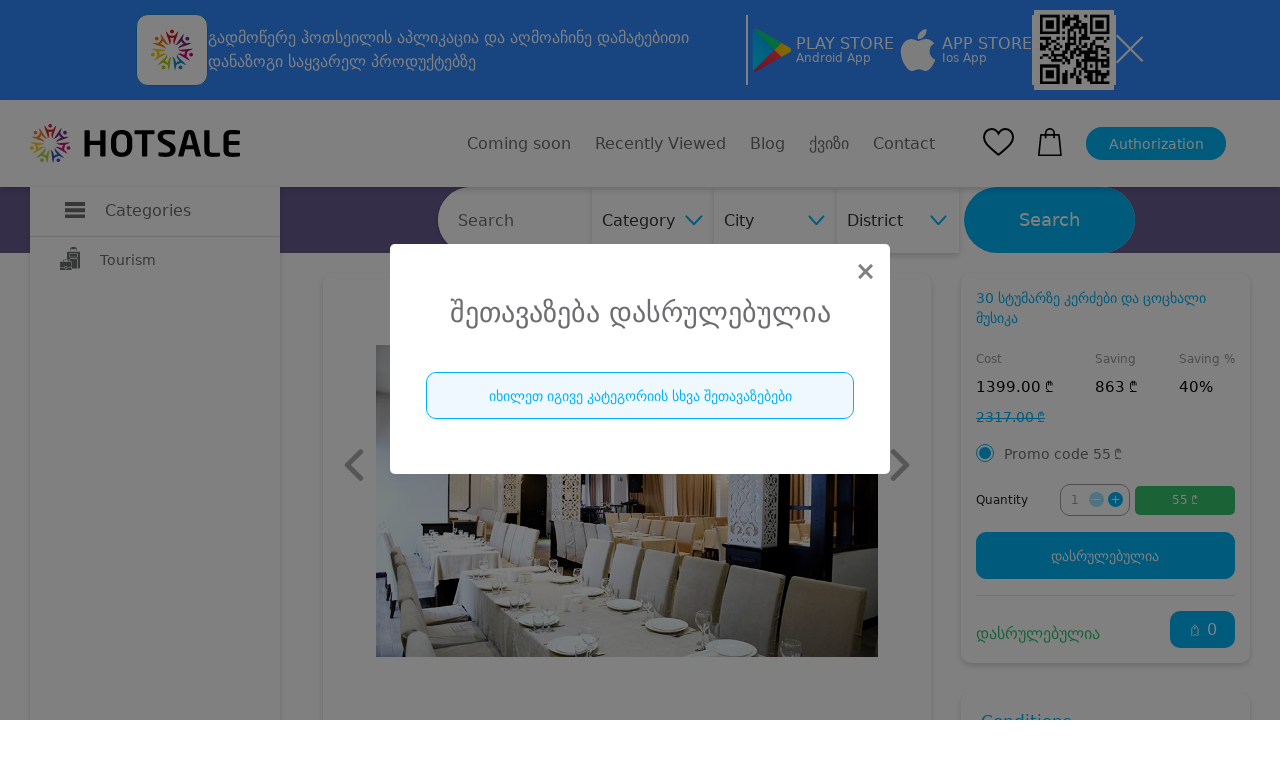

--- FILE ---
content_type: image/svg+xml
request_url: https://hotsale.ge/assets/site/updated_markup/img/tag_.svg
body_size: 227
content:
<svg xmlns="http://www.w3.org/2000/svg" width="12px" height="12px">
    <g data-name="tag (1)">
        <path data-name="Path 605"
              d="M4.79 11.644l.002-6.647a2.036 2.036 0 01.176-.772 2.031 2.031 0 01.418-.67l1.79-2c.161-.162.741-.815.741-.815s.62.652.784.815l1.745 2.003a2.03 2.03 0 01.421.667 1.959 1.959 0 01.17.769l.005 6.652a.805.805 0 01-.247.59.842.842 0 01-.596.253l-2.282-2.132-2.287 2.127a.805.805 0 01-.587-.244.842.842 0 01-.252-.596zm3.126-6.801a.842.842 0 00.599-1.435.842.842 0 00-1.19 1.19.811.811 0 00.59.245z"
              fill="none" stroke="#fff"/>
    </g>
</svg>